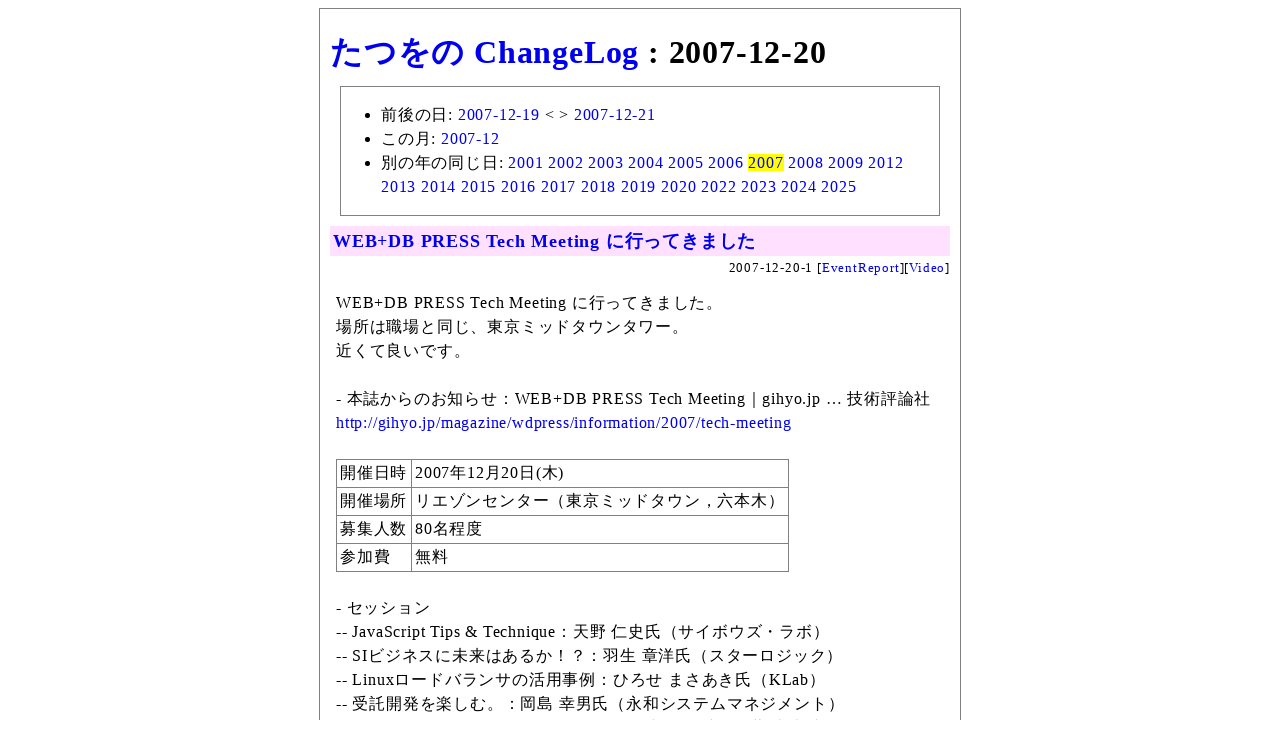

--- FILE ---
content_type: text/html; charset=utf-8
request_url: https://chalow.net/list/2007/12/20/
body_size: 11232
content:
<html lang="ja">
<head>
<meta http-equiv="Content-Type" content="text/html; charset=utf-8" />
<meta name="robots" content="noindex,follow" />
<base href="https://chalow.net/">
<title>たつをの ChangeLog : 2007-12-20</title>
<!-- [START] responsive design (2015/2/9) -->
<meta name="viewport" content="width=device-width,user-scalable=yes" />
<link media="only screen and (max-device-width:701px)" rel="stylesheet" type="text/css" href="/smart.css" />
<link media="screen and (min-device-width:700px)" rel="stylesheet" type="text/css" href="/diary.css" />
<!-- [END] responsive design (2015/2/9) -->
<meta name="format-detection" content="telephone=no" />
<style>
#body {
  margin: 0px auto 0px auto;
  padding: 10px;
  border: solid 1px gray;
}
</style>
</head>
<body>
<div id="body">
<h1><a href="/">たつをの ChangeLog</a> : 2007-12-20</h1>
<div style="margin:10px;border:solid 1px gray;"><ul>
<li>前後の日: <a href="list/2007/12/19/">2007-12-19</a> &lt; &gt <a href="list/2007/12/21/">2007-12-21</a>
<li>この月: <a href="list/2007/12/">2007-12</a>
<li>別の年の同じ日: <a href="list/2001/12/20/">2001</a> <a href="list/2002/12/20/">2002</a> <a href="list/2003/12/20/">2003</a> <a href="list/2004/12/20/">2004</a> <a href="list/2005/12/20/">2005</a> <a href="list/2006/12/20/">2006</a> <a href="list/2007/12/20/" style="background-color:yellow">2007</a> <a href="list/2008/12/20/">2008</a> <a href="list/2009/12/20/">2009</a> <a href="list/2012/12/20/">2012</a> <a href="list/2013/12/20/">2013</a> <a href="list/2014/12/20/">2014</a> <a href="list/2015/12/20/">2015</a> <a href="list/2016/12/20/">2016</a> <a href="list/2017/12/20/">2017</a> <a href="list/2018/12/20/">2018</a> <a href="list/2019/12/20/">2019</a> <a href="list/2020/12/20/">2020</a> <a href="list/2022/12/20/">2022</a> <a href="list/2023/12/20/">2023</a> <a href="list/2024/12/20/">2024</a> <a href="list/2025/12/20/">2025</a>
</ul></div>
<div class="body"><!-- start:2007-12-20-1 --> 
<div class="autopagerize_page_element">
<!-- google_ad_section_start(weight=) -->

<div class="ititle">
<h2><a href="./2007-12-20-1.html">WEB+DB PRESS Tech Meeting に行ってきました</a></h2>

<div class="sbm_area">
2007-12-20-1 
[<a href="cat/EventReport/">EventReport</a>][<a href="cat/Video/">Video</a>]
<!-- /sbm_area --></div>
<!-- /ititle --></div>

<div class="section">
WEB+DB PRESS Tech Meeting に行ってきました。<br />
場所は職場と同じ、東京ミッドタウンタワー。<br />
近くて良いです。<br />
<br />
- 本誌からのお知らせ：WEB+DB PRESS Tech Meeting｜gihyo.jp … 技術評論社<br />
<a href="http://gihyo.jp/magazine/wdpress/information/2007/tech-meeting">http://gihyo.jp/magazine/wdpress/information/2007/tech-meeting</a><br />
<br />
<table><tr><td>開催日時</td><td>2007年12月20日(木)　</td></tr><tr><td>開催場所</td><td>リエゾンセンター（東京ミッドタウン，六本木）</td></tr><tr><td>募集人数</td><td>80名程度</td></tr><tr><td>参加費</td><td>無料</td></tr></table><br />
- セッション<br />
-- JavaScript Tips &amp; Technique：天野 仁史氏（サイボウズ・ラボ）<br />
-- SIビジネスに未来はあるか！？：羽生 章洋氏（スターロジック）<br />
-- Linuxロードバランサの活用事例：ひろせ まさあき氏（KLab）<br />
-- 受託開発を楽しむ。：岡島 幸男氏（永和システムマネジメント）<br />
-- アルファギークに逢いたい［LIVE］：小飼 弾氏、伊藤 直也氏（はてな）<br />
<br />
今日の資料や動画が下記で公開される予定だそうです。<br />
<br />
- WEB+DB PRESS Tech Meeting ［資料＆動画］｜gihyo.jp … 技術評論社<br />
<a href="http://gihyo.jp/event/2007/tech-meeting/data">http://gihyo.jp/event/2007/tech-meeting/data</a><br />
<br />
私が撮影＆編集したムービーもどうぞ。<br />
ただし事情により、途中1時間くらい中座しているので、<br />
その部分の映像はナシ。<br />
<!-- readmore --><br />
<strong><a href="http://www.youtube.com/watch?v=xSU_0bWs_20">WEB+DB PRESS Tech Meeting 2007（最初と最後のみ）</a></strong> (YouTube)<br />
<div class="youtube">
<iframe width="425" height="350" src="https://www.youtube.com/embed/xSU_0bWs_20" frameborder="0" allowfullscreen></iframe>
</div>
<br />
<br />
■<a href="https://www.amazon.co.jp/dp/4774133310?ie=UTF8&linkCode=shr&tag=web-db-press-22" target="_blank" rel="nofollow">WEB+DB PRESS Vol.42<br><img src="https://asin.ta2o.net/img/4774133310-m.jpg"></a><br />

<!-- /section --></div>
<!-- google_ad_section_end -->


 <div class="referer">この記事に言及しているこのブログ内の記事
 <ul><li><a href="2009-05-07-3.html">誰も書かなかった SEサバイバルガイド (2009-05-07)</a> <li><a href="2008-07-02-2.html">受託開発の極意 (2008-07-02)</a> <li><a href="2008-02-20-1.html">2006年と2007年に参加したイベント (2008-02-20)</a> <li><a href="2008-01-16-3.html">WEB+DB PRESS Tech Meeting の資料と動画が公開されています (2008-01-16)</a></ul></div>

<!-- /autopagerize_page_element --></div>
<!-- end:2007-12-20-1 --><br>
<!-- start:2007-12-20-2 --> 
<div class="autopagerize_page_element">
<!-- google_ad_section_start(weight=) -->

<div class="ititle">
<h2><a href="./2007-12-20-2.html">cat と cp を間違えるという致命的なミス</a></h2>

<div class="sbm_area">
2007-12-20-2 
[<a href="cat/Tips/">Tips</a>]
<!-- /sbm_area --></div>
<!-- /ititle --></div>

<div class="section">
スクリプト回して何日もかけて作ったデータファイルを消してしまったよ。<br />
Unix のコマンドラインでの致命的なミス！<br />
<br />
以下、経緯。<br />
<br />
ええと、a.txt と a-rest.txt という二つのファイルがあって、これらを単純に cat コマンドくっつけて一つのファイルにしたかったのです。<br />
こういう感じに：<br />
<blockquote>
<pre>
% cat a*.txt &gt; a-new.txt
</pre>
</blockquote>
<br />
しかしここで痛恨のミス。<br />
疲れがたまっているからか、cat と間違えて cp しちゃった。<br />
<blockquote>
<pre>
% cp a*.txt &gt; a-new.txt
</pre>
</blockquote>
<br />
これにより a.txt に a-rest.txt の内容がコピーされてしまいました。<br />
a.txt の中身は消え失せました。しょんぼり。<br />
<br />
みなさんも気をつけましょう！<br />

<!-- /section --></div>
<!-- google_ad_section_end -->


 <div class="referer">この記事に言及しているこのブログ内の記事
 <ul><li><a href="2008-02-27-2.html">よりぬき「たつをの ChangeLog」2007年 (2008-02-27)</a></ul></div>

<!-- /autopagerize_page_element --></div>
<!-- end:2007-12-20-2 --><br>
<!-- start:2007-12-20-3 --> 
<div class="autopagerize_page_element">
<!-- google_ad_section_start(weight=) -->

<div class="ititle">
<h2><a href="./2007-12-20-3.html">トーキョードリフト第25回は東京クリスマスツリー！</a></h2>

<div class="sbm_area">
2007-12-20-3 
[<a href="cat/Video/">Video</a>][<a href="cat/TokyoDrift/">TokyoDrift</a>]
<!-- /sbm_area --></div>
<!-- /ititle --></div>

<div class="section">
毎度おなじみ流浪の動画ブログ「トーキョードリフト」(<a href="http://tokyodrift.jp/">http://tokyodrift.jp/</a>) です。<br />
<br />
年内最後の更新である第25回。<br />
トーキョードリフトのメンバーが東京都内のクリスマスツリーをコツコツと撮りためました。<br />
それらをまとめてお送りします！メリクリ！<br />
<br />
<a href="http://tokyodrift.jp/2007%E5%B9%B4%E6%9D%B1%E4%BA%AC%E3%81%AE%E3%82%AF%E3%83%AA%E3%82%B9%E3%83%9E%E3%82%B9%E3%83%84%E3%83%AA%E3%83%BC%E3%82%92%E3%81%BE%E3%81%A8%E3%82%81%E3%81%A6%E3%81%8A%E5%B1%8A%E3%81%91.html">2007年東京のクリスマスツリーをまとめてお届け</a><br />
<a href="http://tokyodrift.jp/2007%E5%B9%B4%E6%9D%B1%E4%BA%AC%E3%81%AE%E3%82%AF%E3%83%AA%E3%82%B9%E3%83%9E%E3%82%B9%E3%83%84%E3%83%AA%E3%83%BC%E3%82%92%E3%81%BE%E3%81%A8%E3%82%81%E3%81%A6%E3%81%8A%E5%B1%8A%E3%81%91.html"><img src="images/071220-td.jpg" alt="画像" /></a><br />
<!-- readmore --><br />
<strong><a href="http://www.youtube.com/watch?v=jxSj91b6Jx0">tokyodrift #25</a></strong> (YouTube)<br />
<div class="youtube">
<iframe width="425" height="350" src="https://www.youtube.com/embed/jxSj91b6Jx0" frameborder="0" allowfullscreen></iframe>
</div>
<br />
<br />
今回は、ツリーののうちのいくつかを Xacti で撮影しましたよ！<br />
<br />
■<a href="https://www.amazon.co.jp/dp/B000VK4Y7Y?ie=UTF8&linkCode=shr&tag=xacti-i-want-22" target="_blank" rel="nofollow">SANYO デジタルムービーカメラ Xacti（ザクティ） ブラック DMX-HD1000(K)<br><img src="https://asin.ta2o.net/img/B000VK4Y7Y-m.jpg"></a><br />
<br />
■<a href="https://www.amazon.co.jp/dp/B000WCEMS2?ie=UTF8&linkCode=shr&tag=xacti-i-want-22" target="_blank" rel="nofollow">SANYO リチウムイオン電池 DB-L50<br><img src="https://asin.ta2o.net/img/B000WCEMS2-m.jpg"></a><br />
<br />
■<a href="https://www.amazon.co.jp/dp/B000WGSII8?ie=UTF8&linkCode=shr&tag=xacti-i-want-22" target="_blank" rel="nofollow">SANYO ハイビジョン デジタルムービーカメラ Xacti (ザクティ) ブラウン DMX-HD700(T)<br><img src="https://asin.ta2o.net/img/B000WGSII8-m.jpg"></a><br />

<!-- /section --></div>
<!-- google_ad_section_end -->


<!-- /autopagerize_page_element --></div>
<!-- end:2007-12-20-3 --><br>
</div>
<div style="margin:10px;border:solid 1px gray;"><ul>
<li>前後の日: <a href="list/2007/12/19/">2007-12-19</a> &lt; &gt <a href="list/2007/12/21/">2007-12-21</a>
<li>この月: <a href="list/2007/12/">2007-12</a>
<li>別の年の同じ日: <a href="list/2001/12/20/">2001</a> <a href="list/2002/12/20/">2002</a> <a href="list/2003/12/20/">2003</a> <a href="list/2004/12/20/">2004</a> <a href="list/2005/12/20/">2005</a> <a href="list/2006/12/20/">2006</a> <a href="list/2007/12/20/" style="background-color:yellow">2007</a> <a href="list/2008/12/20/">2008</a> <a href="list/2009/12/20/">2009</a> <a href="list/2012/12/20/">2012</a> <a href="list/2013/12/20/">2013</a> <a href="list/2014/12/20/">2014</a> <a href="list/2015/12/20/">2015</a> <a href="list/2016/12/20/">2016</a> <a href="list/2017/12/20/">2017</a> <a href="list/2018/12/20/">2018</a> <a href="list/2019/12/20/">2019</a> <a href="list/2020/12/20/">2020</a> <a href="list/2022/12/20/">2022</a> <a href="list/2023/12/20/">2023</a> <a href="list/2024/12/20/">2024</a> <a href="list/2025/12/20/">2025</a>
</ul></div>
<a href="/">たつをの ChangeLog</a>
<div style="text-align:right">Powered by <a href="https://chalow.org/"><strong>chalow</strong></a></div>
<!-- body --></div>
<script>
 (function(i,s,o,g,r,a,m){i['GoogleAnalyticsObject']=r;i[r]=i[r]||function(){
 (i[r].q=i[r].q||[]).push(arguments)},i[r].l=1*new Date();a=s.createElement(o),
 m=s.getElementsByTagName(o)[0];a.async=1;a.src=g;m.parentNode.insertBefore(a,m)
 })(window,document,'script','//www.google-analytics.com/analytics.js','ga');
 ga('create', 'UA-151631-1', 'nais.to');
 ga('send', 'pageview');
</script>
</body></html>
